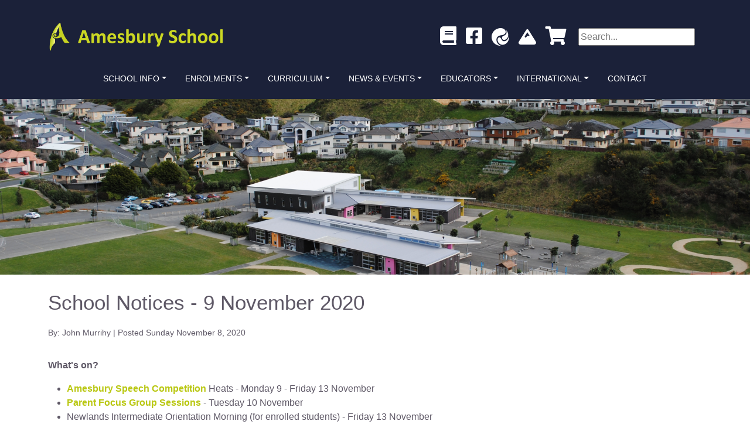

--- FILE ---
content_type: text/html; charset=utf-8
request_url: https://www.amesbury.school.nz/news-and-events/school-notices/article/rtTr6kX/school-notices-9-november-2020
body_size: 9597
content:
<!doctype html>
<html lang="en-US">
<head>
	<base href="https://www.amesbury.school.nz">
	<title>School Notices | Amesbury</title>
	<meta charset="utf-8">
	<meta name="viewport" content="width=device-width, initial-scale=1.0, maximum-scale=1.0, user-scalable=0">
	<meta http-equiv="Content-Type" content="text/html; charset=utf-8">
	<meta name="generator" content="Silverstripe CMS 5.1">
<meta http-equiv="Content-Type" content="text/html; charset=utf-8">
<meta name="description" content="This week marks the halfway point of the term."><meta property="og:title" content="School Notices - 9 November 2020" />
<meta property="og:type" content="website" />
<meta property="og:url" content="https://www.amesbury.school.nz/news-and-events/school-notices/article/rtTr6kX/school-notices-9-november-2020" />
<meta property="og:image" content="http://d2u4q3iydaupsp.cloudfront.net/HlP6dQoMcb1eEVoFdVAgdlvTo6I0VoeucmsZlSDRhqlYQ4carBTjoWuzCuvznyfOllnawhA1w2SPOuSJWPjmY75JDOPWCW83U0LIyKSCO8qfI5vB95Syj4phruKtzz17" />
<meta property="og:image:secure_url" content="https://d2u4q3iydaupsp.cloudfront.net/HlP6dQoMcb1eEVoFdVAgdlvTo6I0VoeucmsZlSDRhqlYQ4carBTjoWuzCuvznyfOllnawhA1w2SPOuSJWPjmY75JDOPWCW83U0LIyKSCO8qfI5vB95Syj4phruKtzz17" />
<meta property="og:image:type" content="application/unknown" />
<meta property="og:description" content="This week marks the halfway point of the term." />
<meta property="og:site_name" content="Amesbury" />
<meta property="og:locale" content="en_US" />
<link rel="canonical" href="https://www.amesbury.school.nz/news-and-events/school-notices/article/rtTr6kX/school-notices-9-november-2020" />

	<!-- Google tag (gtag.js) -->
	<script async src="https://www.googletagmanager.com/gtag/js?id=G-NKFX0PHK71"></script>
	<script>
		window.dataLayer = window.dataLayer || [];
		function gtag(){dataLayer.push(arguments);}
		gtag('js', new Date());

		gtag('config', 'G-NKFX0PHK71');
	</script>
<link rel="stylesheet" type="text/css" href="/_resources/themes/amesbury/css/theme.css?m=1710288757">
<link rel="stylesheet" type="text/css" href="/_resources/vendor/firebrandhq/silverstripe-hail/client/dist/styles/hail.bundle.css?m=1694649050">
</head>
<body class="HailPage pt-nav d-flex flex-column min-vh-100">


	<header class="header">
    <div class="topnav">
        <div class="container">
            <div class="row align-items-center justify-content-center">
                <div class="logo col-6 col-md-6">
                    <a class="navbar-brand" href="https://www.amesbury.school.nz">
                        <img src="/_resources/themes/amesbury/images/logo_generic.png?m=1709499943" alt="Steve." class="navbar-logo">
                    </a>
                </div>
                <div class="col-6 d-lg-none d-block">
                    <button class="navbar-toggler" type="button" data-bs-toggle="collapse" data-bs-target="#main-navbar" aria-controls="main-navbar" aria-expanded="false" aria-label="Toggle navigation">
                        <span class="icon-bar"></span>
                        <span class="icon-bar"></span>
                        <span class="icon-bar"></span>
                    </button>
                </div>
                <div class="social-links d-none d-lg-flex justify-content-end align-items-center col-6">
                    
                        
                        
                            <a href="https://sites.google.com/amesbury.school.nz/amesburyschoolplanning/home"><i class="fas fa-book fa-lg"></i></a>
                        
                        
                            <a href="https://www.facebook.com/pages/Amesbury-School/139730319479032"><i class="fab fa-facebook-square fa-lg"></i></a>
                        
                        
                        
                        
                        
                        
                        
                            <a href="https://go.linc-ed.com/">
                                <svg class="svg-logo hero-logo" xmlns="http://www.w3.org/2000/svg" viewBox="0 0 366.53 367.11">
                                <path fill="#fff" d="M190.05 366.43a147.3 147.3 0 0 1-61.63-7.28c-66.28-22.26-108.59-67-124.89-135.34C1.34 214.67.6 205 .38 195.6 0 177.67-1.11 159.55 4 142 25.39 69.2 72.77 22.92 146.58 5.05 175-1.83 204-2.08 232.43 6.77c19.28 6 35.49 16.75 47.79 32.89 21.39 28.07 16.93 63.66-10.67 85.7-17 13.6-37 20-58.23 23-18.6 2.61-37.31 4.41-54.85 11.91-31.41 13.43-51 36.36-55.46 70.6-3.29 25 2.27 48.73 14.23 70.8 16.24 30 39.79 51.8 72.21 63.46a25 25 0 0 1 2.6 1.3Z"/>
                                <path fill="#fff" d="M364.49 157.92c4.53 29.77 1.36 58.89-8.05 87.13-14.49 43.52-41.73 76.78-84.36 94.81-64.37 27.22-123.75-10.51-141.3-59.68-6.91-19.34-10-39-2.85-59.12a47.64 47.64 0 0 1 14.82-21.53c13.09-10.7 29.74-10.24 42.33 1.08 7.74 7 12.82 15.65 16.66 25.19 4.23 10.55 9 20.78 16.83 29.28 10.59 11.54 23.89 17.11 39.43 17.92 33.4 1.62 57.59-14.47 76.49-40.23 16-21.76 24.58-46.65 29.63-72.92.07-.68.23-1.3.37-1.93Z"/>
                                <path fill="#fff" d="M302.84 45.7a105.5 105.5 0 0 1 31.31 40.22c17.06 38.64 18.74 77.46-1.94 115.25-13.4 24.47-34.39 40.09-62.25 44.69-16.94 2.8-32.31-1.71-43.39-15.64-10.42-13.1-12.93-28-6.47-43.66 5.33-12.9 15.75-20.74 28.42-25.78 8.33-3.32 17-5.92 25-9.86 28.9-14.25 42.45-39.52 38.73-71.53a112.14 112.14 0 0 0-3.2-17.09c-1.54-5.53-4-10.81-6.21-16.6Z"/>
                                </svg>
                            </a>
                        
                        
                            <a href="https://sites.google.com/view/kahui-ako-tarikaka?usp=sharing">
                                <svg class="svg-logo kahui-logo" xmlns="http://www.w3.org/2000/svg" viewBox="0 0 512 512">
                                    <path fill="#fff" d="M256 32c12.5 0 24.1 6.4 30.8 17L503.4 394.4c5.6 8.9 8.6 19.2 8.6 29.7c0 30.9-25 55.9-55.9 55.9H55.9C25 480 0 455 0 424.1c0-10.5 3-20.8 8.6-29.7L225.2 49c6.6-10.6 18.3-17 30.8-17zm65 192L256 120.4 176.9 246.5l18.3 24.4c6.4 8.5 19.2 8.5 25.6 0l25.6-34.1c6-8.1 15.5-12.8 25.6-12.8h49z"/>
                                </svg>
                            </a>
                        
                        
                            <a href="https://shop.tgcl.co.nz/shop/user_home.shtml?session=false&amp;shop=Amesbury%20School"><i class="fas fa-shopping-cart fa-lg"></i></a>
                        
                    
                    <form method="get" action="/search">
                        <div class="container position-relative h-100 d-flex align-items-center">
                            <input type="search" name="q" placeholder="Search..." autocomplete="off" class="navbar-search-control">
                        </div>
                    </form>
                </div>
            </div>
        </div>
    </div>
    <nav class="navbar navbar-expand-lg nav-anchor">
        <div class="container">
            <div class="collapse navbar-collapse justify-content-center" id="main-navbar">
                    <div class="d-md-none d-block text-center">
                        <form method="get" action="/search">
                            <input type="search" name="q" placeholder="Search..." autocomplete="off" class="navbar-search-control">
                        </form>
                    </div>
                <ul class="navbar-nav">
                    
                        
                            <li class="nav-item dropdown" id="header-nav-2">
                                <a href="/school-information" class="nav-link dropdown-toggle"  data-bs-toggle="dropdown" data-bs-target="#header-nav-2">School Info</a>
                                
                                    <div class="dropdown-menu">
                                        
                                            <a href="/school-information/events" class="dropdown-item">Events</a>
                                        
                                            <a href="/school-information/a-to-z-information" class="dropdown-item">A to Z Information</a>
                                        
                                            <a href="/school-information/report-an-absence" class="dropdown-item">Report an Absence</a>
                                        
                                            <a href="/school-information/understanding-comms-amesbury" class="dropdown-item">How we communicate</a>
                                        
                                            <a href="/school-information/parent-involvement" class="dropdown-item">Parent Involvement</a>
                                        
                                            <a href="/school-information/emergency-procedures" class="dropdown-item">Emergency Procedures</a>
                                        
                                            <a href="/school-information/kahui-ako-o-tarikaka" class="dropdown-item">Kāhui Ako o Tarikākā</a>
                                        
                                            <a href="/school-information/lunch-orders" class="dropdown-item">Lunch Orders</a>
                                        
                                            <a href="/school-information/our-people" class="dropdown-item">Our People</a>
                                        
                                            <a href="/school-information/httpsdocs-google-comdocumentd1mic-qxnrnk3knnyxv32q3oogjpxnbmwindkkvsr6h1eedituspsharing" class="dropdown-item">Our School Board</a>
                                        
                                            <a href="/school-information/carpark-safety" class="dropdown-item">Kelly Sports</a>
                                        
                                            <a href="/school-information/out-of-school-care" class="dropdown-item">Out of School Care</a>
                                        
                                            <a href="/school-information/school-design" class="dropdown-item">School Design</a>
                                        
                                            <a href="/school-information/school-policies" class="dropdown-item">School Policies</a>
                                        
                                            <a href="/school-information/payments" class="dropdown-item">School Shop</a>
                                        
                                            <a href="/school-information/hiring-facilities" class="dropdown-item">Venue Hire</a>
                                        
                                    </div>
                                
                            </li>
                        
                    
                        
                            <li class="nav-item dropdown" id="header-nav-9">
                                <a href="/enrolments/enrolment-form" class="nav-link dropdown-toggle"  data-bs-toggle="dropdown" data-bs-target="#header-nav-9">Enrolments</a>
                                
                                    <div class="dropdown-menu">
                                        
                                            <a href="/enrolments/enrolment-form" class="dropdown-item">Enrolments</a>
                                        
                                            <a href="/enrolments/school-zone" class="dropdown-item">School Zone</a>
                                        
                                            <a href="/enrolments/faqs" class="dropdown-item">Frequently Asked Questions</a>
                                        
                                            <a href="/enrolments/transition-to-school" class="dropdown-item">Transition to School</a>
                                        
                                            <a href="/enrolments/uniform" class="dropdown-item">Uniform</a>
                                        
                                            <a href="/enrolments/payments-2" class="dropdown-item">School Costs</a>
                                        
                                            <a href="/enrolments/ero-reports" class="dropdown-item">ERO Reports</a>
                                        
                                    </div>
                                
                            </li>
                        
                    
                        
                            <li class="nav-item dropdown" id="header-nav-11">
                                <a href="/curriculum/an-amesbury-education" class="nav-link dropdown-toggle"  data-bs-toggle="dropdown" data-bs-target="#header-nav-11">Curriculum</a>
                                
                                    <div class="dropdown-menu">
                                        
                                            <a href="/curriculum/an-amesbury-education" class="dropdown-item">An Amesbury Education</a>
                                        
                                            <a href="/curriculum/koru-hub" class="dropdown-item">Koru Hub</a>
                                        
                                            <a href="/curriculum/pohutukawa-hub" class="dropdown-item">Pōhutukawa Hub</a>
                                        
                                            <a href="/curriculum/co-curricular-lessons" class="dropdown-item">Co-curricular Lessons</a>
                                        
                                            <a href="/curriculum/student-learning" class="dropdown-item">Student learning and LINC-ED Hero</a>
                                        
                                            <a href="/curriculum/assessment-and-reporting" class="dropdown-item">Assessment &amp; Reporting</a>
                                        
                                            <a href="/curriculum/arts-and-culture" class="dropdown-item">Arts &amp; Culture</a>
                                        
                                            <a href="/curriculum/sports" class="dropdown-item">Sports</a>
                                        
                                            <a href="/curriculum/it-devices" class="dropdown-item">IT &amp; Devices</a>
                                        
                                            <a href="/curriculum/camps-and-trips" class="dropdown-item">Camps &amp; Trips</a>
                                        
                                    </div>
                                
                            </li>
                        
                    
                        
                            <li class="nav-item dropdown" id="header-nav-12">
                                <a href="/news-and-events" class="nav-link dropdown-toggle"  data-bs-toggle="dropdown" data-bs-target="#header-nav-12">News &amp; Events</a>
                                
                                    <div class="dropdown-menu">
                                        
                                            <a href="/news-and-events/school-events" class="dropdown-item">Events</a>
                                        
                                            <a href="/news-and-events/school-notices" class="dropdown-item active">Notices <span class="sr-only">(current)</span></a>
                                        
                                            <a href="/news-and-events/news" class="dropdown-item">News</a>
                                        
                                            <a href="/news-and-events/amesbury-digests" class="dropdown-item">Amesbury Digests</a>
                                        
                                            <a href="/news-and-events/calendar" class="dropdown-item">Calendar</a>
                                        
                                            <a href="/news-and-events/term-dates" class="dropdown-item">Term Dates</a>
                                        
                                            <a href="/news-and-events/amesbury-tv" class="dropdown-item">Amesbury TV</a>
                                        
                                    </div>
                                
                            </li>
                        
                    
                        
                            <li class="nav-item dropdown" id="header-nav-75">
                                <a href="/for-educators" class="nav-link dropdown-toggle"  data-bs-toggle="dropdown" data-bs-target="#header-nav-75">Educators</a>
                                
                                    <div class="dropdown-menu">
                                        
                                            <a href="/for-educators/connecting-with-us" class="dropdown-item">Connecting with us</a>
                                        
                                            <a href="/for-educators/resources" class="dropdown-item">Resources</a>
                                        
                                            <a href="/for-educators/professional-learning" class="dropdown-item">Professional Learning</a>
                                        
                                    </div>
                                
                            </li>
                        
                    
                        
                            <li class="nav-item dropdown" id="header-nav-111">
                                <a href="/international" class="nav-link dropdown-toggle"  data-bs-toggle="dropdown" data-bs-target="#header-nav-111">International</a>
                                
                                    <div class="dropdown-menu">
                                        
                                            <a href="/international/an-amesbury-education" class="dropdown-item">International Students at Amesbury</a>
                                        
                                            <a href="/international/how-to-apply-2" class="dropdown-item">How to Apply</a>
                                        
                                            <a href="/international/fees-and-costs" class="dropdown-item">Fees &amp; Costs</a>
                                        
                                            <a href="/international/important-information" class="dropdown-item">Important Information</a>
                                        
                                            <a href="/international/accommodation-options" class="dropdown-item">Living in Churton Park</a>
                                        
                                            <a href="/international/educational-agents" class="dropdown-item">Educational Agents</a>
                                        
                                            <a href="/international/contacts" class="dropdown-item">Contact Us</a>
                                        
                                    </div>
                                
                            </li>
                        
                    
                        
                            <li class="nav-item" id="header-nav-3">
                                <a href="/contact" class="nav-link">Contact</a>
                                
                            </li>
                        
                    
                </ul>
            </div>
        </div>
    </nav>

    <nav id="sticky-nav" class="navbar fixed-top navbar-expand-lg d-none">
        <div class="container justify-content-between">
            <div class="collapse navbar-collapse justify-content-center">
                <ul class="navbar-nav">
                        <li class="nav-item">
                            <a href="/news-and-events/school-notices" class="nav-link navbar-brand-small"><img src="/_resources/themes/amesbury/images/logo_small.png?m=1709499943" /></a>
                        </li>
                    
                        
                            <li class="nav-item dropdown" id="header-nav-2">
                                <a href="/school-information" class="nav-link dropdown-toggle"  data-bs-toggle="dropdown" data-bs-target="#header-nav-2">School Info</a>
                                
                                    <div class="dropdown-menu">
                                        
                                            <a href="/school-information/events" class="dropdown-item">Events</a>
                                        
                                            <a href="/school-information/a-to-z-information" class="dropdown-item">A to Z Information</a>
                                        
                                            <a href="/school-information/report-an-absence" class="dropdown-item">Report an Absence</a>
                                        
                                            <a href="/school-information/understanding-comms-amesbury" class="dropdown-item">How we communicate</a>
                                        
                                            <a href="/school-information/parent-involvement" class="dropdown-item">Parent Involvement</a>
                                        
                                            <a href="/school-information/emergency-procedures" class="dropdown-item">Emergency Procedures</a>
                                        
                                            <a href="/school-information/kahui-ako-o-tarikaka" class="dropdown-item">Kāhui Ako o Tarikākā</a>
                                        
                                            <a href="/school-information/lunch-orders" class="dropdown-item">Lunch Orders</a>
                                        
                                            <a href="/school-information/our-people" class="dropdown-item">Our People</a>
                                        
                                            <a href="/school-information/httpsdocs-google-comdocumentd1mic-qxnrnk3knnyxv32q3oogjpxnbmwindkkvsr6h1eedituspsharing" class="dropdown-item">Our School Board</a>
                                        
                                            <a href="/school-information/carpark-safety" class="dropdown-item">Kelly Sports</a>
                                        
                                            <a href="/school-information/out-of-school-care" class="dropdown-item">Out of School Care</a>
                                        
                                            <a href="/school-information/school-design" class="dropdown-item">School Design</a>
                                        
                                            <a href="/school-information/school-policies" class="dropdown-item">School Policies</a>
                                        
                                            <a href="/school-information/payments" class="dropdown-item">School Shop</a>
                                        
                                            <a href="/school-information/hiring-facilities" class="dropdown-item">Venue Hire</a>
                                        
                                    </div>
                                
                            </li>
                        
                    
                        
                            <li class="nav-item dropdown" id="header-nav-9">
                                <a href="/enrolments/enrolment-form" class="nav-link dropdown-toggle"  data-bs-toggle="dropdown" data-bs-target="#header-nav-9">Enrolments</a>
                                
                                    <div class="dropdown-menu">
                                        
                                            <a href="/enrolments/enrolment-form" class="dropdown-item">Enrolments</a>
                                        
                                            <a href="/enrolments/school-zone" class="dropdown-item">School Zone</a>
                                        
                                            <a href="/enrolments/faqs" class="dropdown-item">Frequently Asked Questions</a>
                                        
                                            <a href="/enrolments/transition-to-school" class="dropdown-item">Transition to School</a>
                                        
                                            <a href="/enrolments/uniform" class="dropdown-item">Uniform</a>
                                        
                                            <a href="/enrolments/payments-2" class="dropdown-item">School Costs</a>
                                        
                                            <a href="/enrolments/ero-reports" class="dropdown-item">ERO Reports</a>
                                        
                                    </div>
                                
                            </li>
                        
                    
                        
                            <li class="nav-item dropdown" id="header-nav-11">
                                <a href="/curriculum/an-amesbury-education" class="nav-link dropdown-toggle"  data-bs-toggle="dropdown" data-bs-target="#header-nav-11">Curriculum</a>
                                
                                    <div class="dropdown-menu">
                                        
                                            <a href="/curriculum/an-amesbury-education" class="dropdown-item">An Amesbury Education</a>
                                        
                                            <a href="/curriculum/koru-hub" class="dropdown-item">Koru Hub</a>
                                        
                                            <a href="/curriculum/pohutukawa-hub" class="dropdown-item">Pōhutukawa Hub</a>
                                        
                                            <a href="/curriculum/co-curricular-lessons" class="dropdown-item">Co-curricular Lessons</a>
                                        
                                            <a href="/curriculum/student-learning" class="dropdown-item">Student learning and LINC-ED Hero</a>
                                        
                                            <a href="/curriculum/assessment-and-reporting" class="dropdown-item">Assessment &amp; Reporting</a>
                                        
                                            <a href="/curriculum/arts-and-culture" class="dropdown-item">Arts &amp; Culture</a>
                                        
                                            <a href="/curriculum/sports" class="dropdown-item">Sports</a>
                                        
                                            <a href="/curriculum/it-devices" class="dropdown-item">IT &amp; Devices</a>
                                        
                                            <a href="/curriculum/camps-and-trips" class="dropdown-item">Camps &amp; Trips</a>
                                        
                                    </div>
                                
                            </li>
                        
                    
                        
                            <li class="nav-item dropdown" id="header-nav-12">
                                <a href="/news-and-events" class="nav-link dropdown-toggle"  data-bs-toggle="dropdown" data-bs-target="#header-nav-12">News &amp; Events</a>
                                
                                    <div class="dropdown-menu">
                                        
                                            <a href="/news-and-events/school-events" class="dropdown-item">Events</a>
                                        
                                            <a href="/news-and-events/school-notices" class="dropdown-item active">Notices <span class="sr-only">(current)</span></a>
                                        
                                            <a href="/news-and-events/news" class="dropdown-item">News</a>
                                        
                                            <a href="/news-and-events/amesbury-digests" class="dropdown-item">Amesbury Digests</a>
                                        
                                            <a href="/news-and-events/calendar" class="dropdown-item">Calendar</a>
                                        
                                            <a href="/news-and-events/term-dates" class="dropdown-item">Term Dates</a>
                                        
                                            <a href="/news-and-events/amesbury-tv" class="dropdown-item">Amesbury TV</a>
                                        
                                    </div>
                                
                            </li>
                        
                    
                        
                            <li class="nav-item dropdown" id="header-nav-75">
                                <a href="/for-educators" class="nav-link dropdown-toggle"  data-bs-toggle="dropdown" data-bs-target="#header-nav-75">Educators</a>
                                
                                    <div class="dropdown-menu">
                                        
                                            <a href="/for-educators/connecting-with-us" class="dropdown-item">Connecting with us</a>
                                        
                                            <a href="/for-educators/resources" class="dropdown-item">Resources</a>
                                        
                                            <a href="/for-educators/professional-learning" class="dropdown-item">Professional Learning</a>
                                        
                                    </div>
                                
                            </li>
                        
                    
                        
                            <li class="nav-item dropdown" id="header-nav-111">
                                <a href="/international" class="nav-link dropdown-toggle"  data-bs-toggle="dropdown" data-bs-target="#header-nav-111">International</a>
                                
                                    <div class="dropdown-menu">
                                        
                                            <a href="/international/an-amesbury-education" class="dropdown-item">International Students at Amesbury</a>
                                        
                                            <a href="/international/how-to-apply-2" class="dropdown-item">How to Apply</a>
                                        
                                            <a href="/international/fees-and-costs" class="dropdown-item">Fees &amp; Costs</a>
                                        
                                            <a href="/international/important-information" class="dropdown-item">Important Information</a>
                                        
                                            <a href="/international/accommodation-options" class="dropdown-item">Living in Churton Park</a>
                                        
                                            <a href="/international/educational-agents" class="dropdown-item">Educational Agents</a>
                                        
                                            <a href="/international/contacts" class="dropdown-item">Contact Us</a>
                                        
                                    </div>
                                
                            </li>
                        
                    
                        
                            <li class="nav-item" id="header-nav-3">
                                <a href="/contact" class="nav-link">Contact</a>
                                
                            </li>
                        
                    
                </ul>
        </div>
    </nav>

</header>



<main class="main-content">

    


	
<div class="page-title page-title-image"
     style="
     background-image:url('https://d2u4q3iydaupsp.cloudfront.net/HlP6dQoMcb1eEVoFdVAgdlvTo6I0VoeucmsZlSDRhqlYQ4carBTjoWuzCuvznyfOllnawhA1w2SPOuSJWPjmY75JDOPWCW83U0LIyKSCO8qfI5vB95Syj4phruKtzz17'); background-position: 50% 50%;
     ">
</div>
<div class="container mt-3">
    <div class="row align-items-center">
        <div class="col">
            <h1>School Notices - 9 November 2020</h1>
            <div class="page-subtitle"><small>By: John Murrihy | Posted Sunday November 8, 2020</small></div>
        </div>
    </div>
</div>

<section class="section">
    <div class="container">

        <section class="hail-article-section">
            <div class="row">
                <div class="col">
                    <p><b>What's on?</b></p>

<ul><li><a href="https://hail.to/amesbury-school/article/aPC2T78">Amesbury Speech Competition</a>&nbsp;Heats&nbsp;- Monday 9 - Friday 13 November</li><li><a href="https://hail.to/amesbury-school/article/PmQ6tkF">Parent Focus Group Sessions</a> - Tuesday 10 November<br></li><li>Newlands Intermediate Orientation Morning (for enrolled students) - Friday 13 November</li></ul>

<p><b><a href="https://hail.to/amesbury-school/article/PmQ6tkF">Parent Survey and Parent Focus Group Sessions</a></b><br></p>

<p><i>How well are we implementing the vision for education for Amesbury School?</i><br></p>

<p>This <a href="https://hail.to/amesbury-school/article/PmQ6tkF">Survey and information</a> was emailed out to all parents during the past week. </p>

<p>Urs &amp; Lesley really urge as many of you as possible to complete the survey and make yourselves available for a <i>feedback session this Tuesday 10 November</i> as the school looks to 2021 and beyond.</p>

<p><b>Year 6 Orientation Morning at Newlands Intermediate</b></p>

<p>All students who are currently enrolled at Newlands Intermediate for next year will be attending an orientation morning on Friday 13th November. This will be a chance for the students to meet some of their future teachers, become more familiar with the layout of the school, and meet children from other schools who will also be attending Newlands Intermediate next year.&nbsp;</p>

<p>We will be travelling by bus and will leave Amesbury at approximately 8:30am. Please ensure that children are present in the library from 8:20am and that they have their hat, fleece and some morning tea to take with them. We will return to school at around 12:30pm, so lunch orders can be collected at lunchtime as normal.&nbsp;</p>

<p><i>This is only for students who are currently enrolled at Newlands Intermediate.</i></p>

<p>Please contact <a href="&#109;&#x61;&#105;&#x6c;&#116;&#x6f;&#58;&#x6b;&#97;&#x6c;&#101;&#x73;&#104;&#x61;&#64;&#x61;&#109;&#x65;&#115;&#x62;&#117;&#x72;&#121;&#x2e;&#115;&#x63;&#104;&#x6f;&#111;&#x6c;&#46;&#x6e;&#122;">&#107;&#x61;&#108;&#x65;&#115;&#x68;&#97;&#x40;&#97;&#x6d;&#101;&#x73;&#98;&#x75;&#114;&#x79;&#46;&#x73;&#99;&#x68;&#111;&#x6f;&#108;&#x2e;&#110;&#x7a;</a> if you have any questions.&nbsp;</p>

<p><b><a href="https://forms.gle/D7exKgUdibrFxHU89">Walking and Wheeling to Amesbury School Survey</a></b><br></p>

<p>Further to our Movin' March and Walk or Wheel to school events, Natalie has put together the this <a href="https://forms.gle/D7exKgUdibrFxHU89">survey</a> about how children are currently getting to and from school. It's really short and your input would be greatly appreciated.</p>

<p>If you haven't already done so please fill in <a href="https://forms.gle/D7exKgUdibrFxHU89">this form</a>.</p>

<p><b>EOTC / ‘Camp’ Week</b><br></p>

<p>This year, we have changed the format for our end of year overnight stays and camps due to issues with Covid-19.</p>

<p>All permission forms were due to have been completed by now. If you are one of the few who haven't done so, <i>a big please</i> from the teachers to do so.</p>

<p>All of our end of year trips and activities will happen in our ‘EOTC’ (Education Outside of the Classroom) Week - Mon 30 Nov - Fri 4 Dec. For further information about what your child/ren will be doing for the week and what you need to know and to do, please read the following:</p>

<ul><li><a href="https://hail.to/amesbury-school/article/XD4Ytrp">Koru Hub</a></li><li><a href="https://hail.to/amesbury-school/article/RbX2hM5">Harakeke Hub</a></li><li><a href="https://hail.to/amesbury-school/article/M3KcWJn">Pōhutukawa Hub</a></li></ul>

<p><b>School Shop Invoices</b></p>

<p><i>Following on from the above please check <a href="https://shop.tgcl.co.nz/shop">Kindo </a>for EOTC and student activity invoices.</i><br></p>

<p><a href="https://hail.to/amesbury-school/article/aPC2T78">Amesbury Speech Competition</a><br></p>

<p>Entries have now closed for the <a href="https://hail.to/amesbury-school/article/aPC2T78">Amesbury Speech Competition</a>. </p>

<p>Heats will take place next week (9th - 13th November) and the finals will take place in our school hall from 1:30pm on Thursday 19th November.<br></p>

<p>If you haven't started working on it - now's the time. For everyone else who's entered keep working at it.</p>

<p><b><a href="https://hail.to/amesbury-school/article/kCSwVjh">Cultural Festival at Amesbury</a></b><br></p>

<p>The Amesbury School cultural festival will take place at Amesbury School on <i>Friday 27 November from 5:00pm-7:00pm.</i><br></p>

<p>Among other things it will showcase the activities that have been taking place in the school's learning enquiry this term around artworks.</p>

<p>Additionally, there will be a diverse range of cultural activities on display and foods to partake of. But there is room for more. If you have something of your culture that you would like to share please contact Regina (<a href="&#109;&#x61;&#105;&#x6c;&#116;&#x6f;&#58;&#x72;&#101;&#x67;&#105;&#x6e;&#97;&#x40;&#97;&#x6d;&#101;&#x73;&#98;&#x75;&#114;&#x79;&#46;&#x73;&#99;&#x68;&#111;&#x6f;&#108;&#x2e;&#110;&#x7a;">&#114;&#x65;&#103;&#x69;&#110;&#x61;&#64;&#x61;&#109;&#x65;&#115;&#x62;&#117;&#x72;&#121;&#x2e;&#115;&#x63;&#104;&#x6f;&#111;&#x6c;&#46;&#x6e;&#122;</a>) by 15 November.</p>

<p>But wait, there's more: One our our teachers, Gar Kee, has agreed to have her long hair cut for charity, or more precisely for the Cancer Society. If you wish to find out more and make a donation please follow this <a href="https://hail.to/amesbury-school/article/kCSwVjh">link</a>.</p>

<a href="https://d2u4q3iydaupsp.cloudfront.net/DbYlviNMQBcezQWdmjdPqW6EDwqNlyxFe1gIYubSu9lhfagxCeueDW1BiyAOh6aF4R0bOofmLcqr6m19MzgcBhYA0cJ1nb1wzZTQoLUmjZEFtA3EeqJ7aCskfhINrL0A" class="hail-inline" target="_blank" style="text-align: center;" data-caption="" data-people-html="" data-grapher="John Murrihy" data-width="2000" data-height="1422"><figure data-hail-inline-type="image" data-hail-inline-id="toLjygE" style="text-align: center;"><div class="public-image-wrapper"><img src="https://d2u4q3iydaupsp.cloudfront.net/q57gvQWXxrlgrkll8GB2xo5obE9rIeQOLijNNzfhMYP0th28AFX0UU13mx4yPpLaqjpghesIPpP1KXEXaiTi37w2PxpnnIyfC8WELIXE7RLh2uGxWpKR5vgpINXEHUiC"><figcaption>Image by: John Murrihy</figcaption></div></figure></a>

<p><b>Community Notices</b><br></p>

<p><b>WCC -&nbsp;Upper Stebbings and Glenside West&nbsp;Engagement</b></p>

<p>The Wellington City Council engagement on Upper Stebbings and Glenside West is now open and will run until 30 November 5pm. The link to their engagement webpage is <a href="https://wellington.govt.nz/have-your-say/public-inputs/consultations/open/upper-stebbings-and-glenside-west">here</a>.</p>

<p>The summary document and feedback form are at the bottom of these notices. The WCC encourages everyone to submit online if possible.</p>

<p>Engagement events – an opportunity to discuss the proposals with a planner:</p>

<ul><li>WCC will be attending Utsav in Churton Park (Amesbury School) on Sunday 8 November from 3-5pm.</li></ul>

<ul><li>WCC will hold a drop-in event at Tawa Library on Thursday 12 November from 5-7pm.</li></ul>

<ul><li>WCC will hold a drop-in event at Johnsonville Library on Thursday 19 November from 4-6pm.</li></ul>

<p><b>Bike-a-palooza!</b><br></p>

<p>Bike-a-palooza is a fun mountain biking event for kids aged from 2 to 13 years old, held on the 15th of November at the Wainuiomata Mountain Bike Park. Bike-a-palooza is run by WORD, a non-profit organisation dedicated to providing mountain biking adventures to children all over Wellington, to give them a lifelong love of riding.<br></p>

<p>Online registration for Bike-a-palooza is already open. Check out the WORD website to register and for more information about the event and the courses available: <a href="http://word.org.nz/things-we-love/bike-a-palooza">word.org.nz/things-we-love/bike-a-palooza</a>. Registration is $15 for one child, $40 for a family of three.</p>

<p><b>OceanKids</b><br></p>

<p><i>Attention all swimmers aged 7-10 years!&nbsp;</i></p>

<p><i>The </i>Banana Boat OceanKids Series<i> is coming to </i>Freyberg Beach on Sunday 31 January <i>- a great chance to have a go at a 100m or 200m ocean swim close to shore, in a safe, supportive, and fun environment.&nbsp;</i></p>

<p><i>Every child who participates will receive a finishers medal, photo, other goodies, and a great day at the beach!&nbsp;</i></p>

<p><i>Visit </i><a href="http://www.oceankids.co.nz/"><i>www.oceankids.co.nz</i></a><i> for more info and to enter.</i><br></p>
                </div>
            </div>
        </section>


        
            <section id="lightgallery" class="hail-article-section lightgallery">
                <h4>
                    Image Gallery
                </h4>
                <div class="row">
                    
                        
                            <div class="col-sm-6 col-md-4 col-lg-3">
                                <a href="https://d2u4q3iydaupsp.cloudfront.net/HlP6dQoMcb1eEVoFdVAgdlvTo6I0VoeucmsZlSDRhqlYQ4carBTjoWuzCuvznyfOllnawhA1w2SPOuSJWPjmY75JDOPWCW83U0LIyKSCO8qfI5vB95Syj4phruKtzz17" class="lightgallery-item">
                                    <img src="https://d2u4q3iydaupsp.cloudfront.net/18WriycTckYGUlJiLJo3AF7t38c4OpF4UVOA6jabeKaudm9kLr4guI6bhMpst9ZBaQpmsSm8XGDlAfSI14DadLq5BTJZHDheX969D2O62FJoTuMuuRD75u1MPvyt1tmL" alt="" class="img-fluid">
                                </a>
                            </div>
                        
                            <div class="col-sm-6 col-md-4 col-lg-3">
                                <a href="https://d2u4q3iydaupsp.cloudfront.net/uOHpdUXBocCqp75GFHozqqjBXGXcUo1zAmCKHyhGiL83CNNmOUV6Ca480LgZlH971yiBeJ6GbXqqTyZeJN3BCokPiG5PBXQHTaPD7cvPCvAwMuFHABUVPbqJCV7QSRMG" class="lightgallery-item">
                                    <img src="https://d2u4q3iydaupsp.cloudfront.net/H4WgX7EtMyeHzTZhjVReEe6V9JSwZ3UAzMSwpwK2oxbeP4DGQP7xeCJWPgmXcYIC7Vtz3DCabgm7N9hWUGRhMQfxECHvDNKpfY50x6YmV0VrGO1R7gFsaiD6g9qwUhZv" alt="" class="img-fluid">
                                </a>
                            </div>
                        
                            <div class="col-sm-6 col-md-4 col-lg-3">
                                <a href="https://d2u4q3iydaupsp.cloudfront.net/qzIzSUBhgUifDCN09QQQk1OdNvQfdlfKHb4rNHmDMPSz2bBJ4ow38ksHl6VYmGQV2L5bqJ2wMtMbbattAb5ZCSdX1vyEUYf8kcvn1BJv5LswaXL9feNWM7EPnvosLNc4" class="lightgallery-item">
                                    <img src="https://d2u4q3iydaupsp.cloudfront.net/aZHkTThR2zbv7nE7hgIVVcCsJN1URzZBodEYZGOPKswb4olfZljPGKIsRyies5zmHhXfcweDpeDWEOxGdsQSL6sJEDZnzSZfdhyEYwjAsOekKDkfJsCr5NLCVxSPJBGJ" alt="" class="img-fluid">
                                </a>
                            </div>
                        
                            <div class="col-sm-6 col-md-4 col-lg-3">
                                <a href="https://d2u4q3iydaupsp.cloudfront.net/k0PTjh0PujCbllNDJC96M7ulF3Vy6PFqdPQLNCnQGEC0djseCmhdkm8ip0SfgUOstKElIX7sjrVl1jiudcyDtTKviINxm01pxgzVO6WQGolRLxTiPk4RmoG3pNuxX68O" class="lightgallery-item">
                                    <img src="https://d2u4q3iydaupsp.cloudfront.net/1lfpJ4Rrk77vqXpteGQ2TNdxmwu5C5Y430b6lFjzdVyTLwH7JvMkYs1W7yolsQcZlZWMU2HPQ8XKL7HtRJ4EArwCf5WTuiECH5HDvKpsJDkuc1dWoztDyyuFcYT9H020" alt="" class="img-fluid">
                                </a>
                            </div>
                        
                    

                    
                </div>
            </section>
        


        
            <section class="hail-article-section">
                <h4>
                    Attachments
                </h4>
                <div class="row">
                    
                        <div class="col">
                            <a href="https://d2u4q3iydaupsp.cloudfront.net/kp0R9eUUyiP0fKbjIQ5Qkjt1AJK55xtUY5tw6sv01gBDdIC5gwM2T3W5DrgLihLs2HfwqtRrqLmhC0GcxznTC9GecG5y7KyCvGblgxsz5ACbqMR6lQgC1ctKAFlr6kJf">
                                J011517-Upper-Stebbings-Glenside-Consultation-Feedback-Form-v3.pdf
                            </a>
                        </div>
                    
                        <div class="col">
                            <a href="https://d2u4q3iydaupsp.cloudfront.net/2MqaKVooIvpRElQqoKWUhzQHbX83QMj6fA3wmvZEZNYjF4OFRtORw4d2hGz9CIwuZUmAendocjldUwAMd0d4iPC5C0juYDqFBHEBslc2dNi0BugNygpiThMEYXJ7UgsH">
                                J011517-Upper-Stebbings-Glenside-Consultation-Summary-LOWER-RES(2).pdf
                            </a>
                        </div>
                    
                </div>
            </section>
        


        


    </div>
</section>

</main>


	

<footer class="footer mt-auto">
    <div class="container">
        <div class="row">
            <div class="col-md-4 col-sm-12 text-lg-start text-center">
                <ul class="">
                    <li class="footer-title">Amesbury School</li>
                    <li>48 Amesbury Drive, Churton Park, Wellington</li>
                    <li>Phone: <a href="tel:6444773423">+64 4 477 3423</a></li>
                    <li>Email: <a href="&#109;&#x61;&#105;&#x6c;&#116;&#x6f;&#58;&#x6f;&#102;&#x66;&#105;&#x63;&#101;&#x40;&#97;&#x6d;&#101;&#x73;&#98;&#x75;&#114;&#x79;&#46;&#x73;&#99;&#x68;&#111;&#x6f;&#108;&#x2e;&#110;&#x7a;">&#111;&#x66;&#102;&#x69;&#99;&#x65;&#64;&#x61;&#109;&#x65;&#115;&#x62;&#117;&#x72;&#121;&#x2e;&#115;&#x63;&#104;&#x6f;&#111;&#x6c;&#46;&#x6e;&#122;</a></li>
                    
                </ul>
            </div>
            <div class="col-md-4 col-sm-12 d-none d-lg-block">
                <div class="footer-flourish"><p>Learning for life ... learning to live<br>
                Joy for learning ... joyful living</p></div>
            </div>
            <div class="col-md-4 col-sm-12 text-lg-end text-center">
                <div class="social-links">
                    
                        <a href="https://www.facebook.com/pages/Amesbury-School/139730319479032"><i class="fab fa-facebook-square"></i></a>
                    
                    
                    
                    
                    
                    
                    
                        <a href="https://go.linc-ed.com/">
                            <svg class="svg-logo hero-logo" xmlns="http://www.w3.org/2000/svg" viewBox="0 0 366.53 367.11">
                            <path fill="#fff" d="M190.05 366.43a147.3 147.3 0 0 1-61.63-7.28c-66.28-22.26-108.59-67-124.89-135.34C1.34 214.67.6 205 .38 195.6 0 177.67-1.11 159.55 4 142 25.39 69.2 72.77 22.92 146.58 5.05 175-1.83 204-2.08 232.43 6.77c19.28 6 35.49 16.75 47.79 32.89 21.39 28.07 16.93 63.66-10.67 85.7-17 13.6-37 20-58.23 23-18.6 2.61-37.31 4.41-54.85 11.91-31.41 13.43-51 36.36-55.46 70.6-3.29 25 2.27 48.73 14.23 70.8 16.24 30 39.79 51.8 72.21 63.46a25 25 0 0 1 2.6 1.3Z"/>
                            <path fill="#fff" d="M364.49 157.92c4.53 29.77 1.36 58.89-8.05 87.13-14.49 43.52-41.73 76.78-84.36 94.81-64.37 27.22-123.75-10.51-141.3-59.68-6.91-19.34-10-39-2.85-59.12a47.64 47.64 0 0 1 14.82-21.53c13.09-10.7 29.74-10.24 42.33 1.08 7.74 7 12.82 15.65 16.66 25.19 4.23 10.55 9 20.78 16.83 29.28 10.59 11.54 23.89 17.11 39.43 17.92 33.4 1.62 57.59-14.47 76.49-40.23 16-21.76 24.58-46.65 29.63-72.92.07-.68.23-1.3.37-1.93Z"/>
                            <path fill="#fff" d="M302.84 45.7a105.5 105.5 0 0 1 31.31 40.22c17.06 38.64 18.74 77.46-1.94 115.25-13.4 24.47-34.39 40.09-62.25 44.69-16.94 2.8-32.31-1.71-43.39-15.64-10.42-13.1-12.93-28-6.47-43.66 5.33-12.9 15.75-20.74 28.42-25.78 8.33-3.32 17-5.92 25-9.86 28.9-14.25 42.45-39.52 38.73-71.53a112.14 112.14 0 0 0-3.2-17.09c-1.54-5.53-4-10.81-6.21-16.6Z"/>
                            </svg>
                        </a>
                    
                    
                        <a href="https://sites.google.com/view/kahui-ako-tarikaka?usp=sharing">
                            <svg class="svg-logo kahui-logo" xmlns="http://www.w3.org/2000/svg" viewBox="0 0 512 512">
                                <path fill="#fff" d="M256 32c12.5 0 24.1 6.4 30.8 17L503.4 394.4c5.6 8.9 8.6 19.2 8.6 29.7c0 30.9-25 55.9-55.9 55.9H55.9C25 480 0 455 0 424.1c0-10.5 3-20.8 8.6-29.7L225.2 49c6.6-10.6 18.3-17 30.8-17zm65 192L256 120.4 176.9 246.5l18.3 24.4c6.4 8.5 19.2 8.5 25.6 0l25.6-34.1c6-8.1 15.5-12.8 25.6-12.8h49z"/>
                            </svg>
                        </a>
                    
                    
                    
                        <a href="https://sites.google.com/amesbury.school.nz/amesburyschoolplanning/home"><i class="fas fa-book"></i></a>
                    
                    
                        <a href="https://shop.tgcl.co.nz/shop/user_home.shtml?session=false&amp;shop=Amesbury%20School"><i class="fas fa-shopping-cart"></i></a>
                    
                </div>
                <div class="row legality">
                    <p>
                        <a href="/terms-and-conditions">Terms &amp; Conditions </a> | 
                        <a href="/policies-and-procedures">Policies &amp; Procedures</a>
                    </p>
                    <p>Copyright &copy; 2026 Amesbury School  - All rights reserved</p>
                    <p>Website by <a href="https://firebrand.nz">Firebrand</a></p>
                </div>
            </div>
        </div>
    </div>
</footer>

<script type="application/javascript" src="//code.jquery.com/jquery-3.7.1.min.js"></script>
<script type="application/javascript" src="/_resources/themes/amesbury/javascript/theme.js?m=1709504916"></script>
<script type="application/javascript" src="/_resources/themes/amesbury/javascript/bootpag.js?m=1709504916"></script>
<script type='text/javascript' src='//s3.amazonaws.com/downloads.mailchimp.com/js/mc-validate.js'></script>
<script type='text/javascript'>(function($) {window.fnames = new Array(); window.ftypes = new Array();fnames[1]='NAME';ftypes[1]='text';fnames[0]='EMAIL';ftypes[0]='email';}(jQuery));var $mcj = jQuery.noConflict(true);</script>




<script defer src="https://static.cloudflareinsights.com/beacon.min.js/vcd15cbe7772f49c399c6a5babf22c1241717689176015" integrity="sha512-ZpsOmlRQV6y907TI0dKBHq9Md29nnaEIPlkf84rnaERnq6zvWvPUqr2ft8M1aS28oN72PdrCzSjY4U6VaAw1EQ==" data-cf-beacon='{"version":"2024.11.0","token":"b7aa598908a64a3d9a0d2182fe349582","r":1,"server_timing":{"name":{"cfCacheStatus":true,"cfEdge":true,"cfExtPri":true,"cfL4":true,"cfOrigin":true,"cfSpeedBrain":true},"location_startswith":null}}' crossorigin="anonymous"></script>
</body>
</html>


--- FILE ---
content_type: text/css
request_url: https://www.amesbury.school.nz/_resources/vendor/firebrandhq/silverstripe-hail/client/dist/styles/hail.bundle.css?m=1694649050
body_size: 1798
content:
/*! Swipebox v1.3.0 | Constantin Saguin csag.co | MIT License | github.com/brutaldesign/swipebox */html.swipebox-html.swipebox-touch{overflow:hidden!important}#swipebox-overlay img{border:none!important}#swipebox-overlay{width:100%;height:100%;position:fixed;top:0;left:0;z-index:99999!important;overflow:hidden;-webkit-user-select:none;-moz-user-select:none;user-select:none}#swipebox-container{position:relative;width:100%;height:100%}#swipebox-slider{transition:transform .4s ease;height:100%;left:0;top:0;width:100%;white-space:nowrap;position:absolute;display:none;cursor:pointer}#swipebox-slider .slide{height:100%;width:100%;line-height:1px;text-align:center;display:inline-block}#swipebox-slider .slide:before{content:"";display:inline-block;height:50%;width:1px;margin-right:-1px}#swipebox-slider .slide .swipebox-inline-container,#swipebox-slider .slide .swipebox-video-container,#swipebox-slider .slide img{display:inline-block;max-height:100%;max-width:100%;margin:0;padding:0;width:auto;height:auto;vertical-align:middle}#swipebox-slider .slide .swipebox-video-container{background:none;max-width:1140px;max-height:100%;width:100%;padding:5%;box-sizing:border-box}#swipebox-slider .slide .swipebox-video-container .swipebox-video{width:100%;height:0;padding-bottom:56.25%;overflow:hidden;position:relative}#swipebox-slider .slide .swipebox-video-container .swipebox-video iframe{width:100%!important;height:100%!important;position:absolute;top:0;left:0}#swipebox-slider .slide-loading{background:url(../images/loader.gif) no-repeat 50%}#swipebox-bottom-bar,#swipebox-top-bar{transition:.5s;position:absolute;left:0;z-index:999;height:50px;width:100%}#swipebox-bottom-bar{bottom:-50px}#swipebox-bottom-bar.visible-bars{transform:translate3d(0,-50px,0)}#swipebox-top-bar{top:-50px}#swipebox-top-bar.visible-bars{transform:translate3d(0,50px,0)}#swipebox-title{display:block;width:100%;text-align:center}#swipebox-close,#swipebox-next,#swipebox-prev{background-image:url(../images/icons.png);background-repeat:no-repeat;border:none!important;text-decoration:none!important;cursor:pointer;width:50px;height:50px;top:0}#swipebox-arrows{display:block;margin:0 auto;width:100%;height:50px}#swipebox-prev{background-position:-32px 13px;float:left}#swipebox-next{background-position:-78px 13px;float:right}#swipebox-close{top:0;right:0;position:absolute;z-index:9999;background-position:15px 12px}.swipebox-no-close-button #swipebox-close{display:none}#swipebox-next.disabled,#swipebox-prev.disabled{opacity:.3}.swipebox-no-touch #swipebox-overlay.rightSpring #swipebox-slider{animation:rightSpring .3s}.swipebox-no-touch #swipebox-overlay.leftSpring #swipebox-slider{animation:leftSpring .3s}.swipebox-touch #swipebox-container:after,.swipebox-touch #swipebox-container:before{backface-visibility:hidden;transition:all .3s ease;content:" ";position:absolute;z-index:999;top:0;height:100%;width:20px;opacity:0}.swipebox-touch #swipebox-container:before{left:0;box-shadow:inset 10px 0 10px -8px #656565}.swipebox-touch #swipebox-container:after{right:0;box-shadow:inset -10px 0 10px -8px #656565}.swipebox-touch #swipebox-overlay.leftSpringTouch #swipebox-container:before,.swipebox-touch #swipebox-overlay.rightSpringTouch #swipebox-container:after{opacity:1}@keyframes rightSpring{0%{left:0}50%{left:-30px}to{left:0}}@keyframes leftSpring{0%{left:0}50%{left:30px}to{left:0}}@media screen and (min-width:800px){#swipebox-close{right:10px}#swipebox-arrows{width:92%;max-width:800px}}#swipebox-overlay{background:#0d0d0d}#swipebox-bottom-bar,#swipebox-top-bar{text-shadow:1px 1px 1px #000;background:#000;opacity:.95}#swipebox-top-bar{color:#fff!important;font-size:15px;line-height:43px;font-family:Helvetica,Arial,sans-serif}.hail-play-button{width:90px;height:60px;background-color:#333;box-shadow:0 0 30px rgba(0,0,0,.6);z-index:1;opacity:.8;border-radius:6px}.hail-play-button:before{content:"";border-color:transparent transparent transparent #fff;border-style:solid;border-width:15px 0 15px 26px}.hail-play-button{cursor:pointer}.hail-play-button,.hail-play-button:before{position:absolute;top:50%;left:50%;transform:translate3d(-50%,-50%,0)}.hail-inline[data-external-video-service] figure{position:relative}input.notice-good,p.notice-good{background-color:green!important;color:#fff!important;font-weight:700!important}input.notice-bad,p.notice-bad{background-color:red!important;color:#fff!important;font-weight:700!important}#hail-fetch-wrapper{display:flex}#hail-fetch-wrapper .dropdown-item{cursor:pointer}#hail-fetch-button:after{display:none!important}.hail-video-thumbnail-holder{width:350px}.hail-fetch-loading{background:url(../images/flappy-bird3.gif) no-repeat 50%;width:30px;height:30px;background-size:100% 100%}.hail-fetch-loading,.hail-fetch-one{float:left}.btn--icon-xl.hail-icon{background:url(../images/admin-logo-28px.png);background-size:28px 23px;background-repeat:no-repeat;background-position-x:10px;background-position-y:5px;padding-left:48px}.element-editor-header__icon-container .hail-icon:not(.mce-ico){width:28px;height:23px}.element-editor-header__icon-container .hail-icon:not(.mce-ico),.mce-ico.mce-i-hail{background:url(../images/admin-logo-28px.png);background-size:100% 100%;background-repeat:no-repeat;display:block}.mce-ico.mce-i-hail{width:20px;height:17px}.progress-button{position:relative;display:inline-block;padding:10px 20px;outline:none;border:none;background:#008a00;color:#fff;font-size:1em;transition:min-width 1s ease,height 1s ease;cursor:pointer;min-width:100px;width:auto;height:40px}.progress-button.state-active{cursor:default;min-width:350px}.progress-button.state-active.global-fetch{cursor:default;height:60px}.progress-button[disabled],.progress-button[disabled].state-active,.progress-button[disabled].state-loading{cursor:default}.progress-button .content{position:relative;display:block}.progress-button .progress{background:#006400;display:inline!important}.progress-button .progress-inner{position:absolute;left:0;background:#006400}.progress-button[data-horizontal] .progress-inner{top:0;width:0;height:100%;transition:width .3s,opacity .3s}.progress-button[data-style=fill][data-horizontal]{overflow:hidden}.progress-button[data-style=fill][data-horizontal] .content{z-index:10;transition:transform .3s}#hail-page-header{position:relative;height:300px;overflow:hidden;margin-bottom:20px}#hail-page-header div{height:300px}.hail-preview{margin-bottom:25px}.hail-preview-image{transition:all .3s}.hail-preview-image:hover{transform:scale(1.1)}#hail-page-filters{margin-bottom:10px;margin-left:-.25rem}#hail-page-filters a{margin-bottom:10px}.hail-preview .card-body{position:relative}.hail-preview .card-body .card-tags{position:absolute;top:-14px}.hail-preview .card-body .card-tags span{padding:3px 6px;text-transform:uppercase;line-height:normal;font-weight:400}.ias-spinner{width:100%;margin:0 auto}.ias-spinner img{width:100px;height:100px;background:none!important;border:none!important}.pagination-go-to{position:relative;display:block;padding:.4rem .75rem;margin-left:-1px;line-height:1.25;color:#2c71e2;background-color:#fff;border:1px solid #dee2e6}.pagination-go-to input{padding:0;height:23px;width:28px;margin-right:5px;border:1px solid #dee2e6;text-align:center;-moz-appearance:textfield}.pagination-go-to input::-webkit-inner-spin-button,.pagination-go-to input::-webkit-outer-spin-button{-webkit-appearance:none}#hail-article-header{position:relative;height:300px;overflow:hidden;margin-bottom:20px}.hail-article-header-image{background-size:cover;height:300px}.hail-article-header-video{width:535px;height:300px;margin:0 auto}#hail-article-attachments,#hail-article-container,#hail-article-image-gallery,#hail-article-video-gallery{margin-bottom:10px}#hail-article-image-gallery .swipebox img,#hail-article-video-gallery .swipebox-video img{margin-bottom:15px}#hail-article-tags span{padding:3px 6px;text-transform:uppercase;line-height:normal;font-weight:400;margin-right:5px}.attachments-icon,.files-icon,.photos-icon,.videos-icon{float:left;width:19px;height:19px;margin-right:10px}.news-icon{float:left;width:28px;height:28px;margin-right:10px}.files-icon{background:url(../images/file.png) no-repeat;background-size:100% 100%}.photos-icon{background:url(../images/picture-o.png) no-repeat;background-size:100% 100%}.videos-icon{background:url(../images/video-camera.png) no-repeat;background-size:100% 100%}.attachments-icon{background:url(../images/paperclip.png) no-repeat;background-size:100% 100%}.news-icon{background:url(../images/newspaper.png) no-repeat;background-size:100% 100%}.attachments-col{margin-bottom:10px}